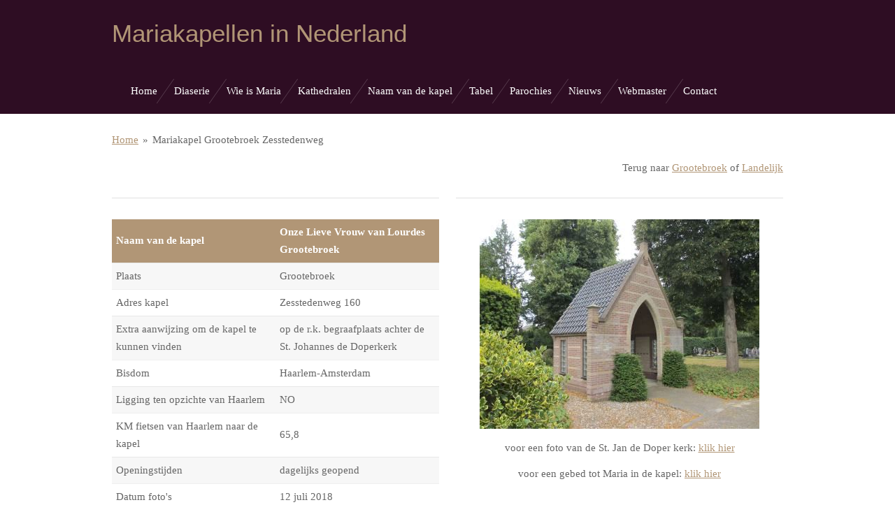

--- FILE ---
content_type: text/html; charset=UTF-8
request_url: https://www.mariakapelvinden.nl/mariakapel-grootebroek-zesstedenweg
body_size: 9446
content:
<!DOCTYPE html>
<html lang="nl">
    <head>
        <meta http-equiv="Content-Type" content="text/html; charset=utf-8">
        <meta name="viewport" content="width=device-width, initial-scale=1.0, maximum-scale=5.0">
        <meta http-equiv="X-UA-Compatible" content="IE=edge">
        <link rel="canonical" href="https://www.mariakapelvinden.nl/mariakapel-grootebroek-zesstedenweg">
        <link rel="sitemap" type="application/xml" href="https://www.mariakapelvinden.nl/sitemap.xml">
        <meta property="og:title" content="Mariakapel Grootebroek Zesstedenweg | Mariakapelvinden.nl">
        <meta property="og:url" content="https://www.mariakapelvinden.nl/mariakapel-grootebroek-zesstedenweg">
        <base href="https://www.mariakapelvinden.nl/">
        <meta name="description" property="og:description" content="Mariakapel in Grootebroek Zesstedenweg">
                <script nonce="95629342e68b242fa940dcdfb6cf3b8e">
            
            window.JOUWWEB = window.JOUWWEB || {};
            window.JOUWWEB.application = window.JOUWWEB.application || {};
            window.JOUWWEB.application = {"backends":[{"domain":"jouwweb.nl","freeDomain":"jouwweb.site"},{"domain":"webador.com","freeDomain":"webadorsite.com"},{"domain":"webador.de","freeDomain":"webadorsite.com"},{"domain":"webador.fr","freeDomain":"webadorsite.com"},{"domain":"webador.es","freeDomain":"webadorsite.com"},{"domain":"webador.it","freeDomain":"webadorsite.com"},{"domain":"jouwweb.be","freeDomain":"jouwweb.site"},{"domain":"webador.ie","freeDomain":"webadorsite.com"},{"domain":"webador.co.uk","freeDomain":"webadorsite.com"},{"domain":"webador.at","freeDomain":"webadorsite.com"},{"domain":"webador.be","freeDomain":"webadorsite.com"},{"domain":"webador.ch","freeDomain":"webadorsite.com"},{"domain":"webador.ch","freeDomain":"webadorsite.com"},{"domain":"webador.mx","freeDomain":"webadorsite.com"},{"domain":"webador.com","freeDomain":"webadorsite.com"},{"domain":"webador.dk","freeDomain":"webadorsite.com"},{"domain":"webador.se","freeDomain":"webadorsite.com"},{"domain":"webador.no","freeDomain":"webadorsite.com"},{"domain":"webador.fi","freeDomain":"webadorsite.com"},{"domain":"webador.ca","freeDomain":"webadorsite.com"},{"domain":"webador.ca","freeDomain":"webadorsite.com"},{"domain":"webador.pl","freeDomain":"webadorsite.com"},{"domain":"webador.com.au","freeDomain":"webadorsite.com"},{"domain":"webador.nz","freeDomain":"webadorsite.com"}],"editorLocale":"nl-NL","editorTimezone":"Europe\/Amsterdam","editorLanguage":"nl","analytics4TrackingId":"G-E6PZPGE4QM","analyticsDimensions":[],"backendDomain":"www.jouwweb.nl","backendShortDomain":"jouwweb.nl","backendKey":"jouwweb-nl","freeWebsiteDomain":"jouwweb.site","noSsl":false,"build":{"reference":"a70999d"},"linkHostnames":["www.jouwweb.nl","www.webador.com","www.webador.de","www.webador.fr","www.webador.es","www.webador.it","www.jouwweb.be","www.webador.ie","www.webador.co.uk","www.webador.at","www.webador.be","www.webador.ch","fr.webador.ch","www.webador.mx","es.webador.com","www.webador.dk","www.webador.se","www.webador.no","www.webador.fi","www.webador.ca","fr.webador.ca","www.webador.pl","www.webador.com.au","www.webador.nz"],"assetsUrl":"https:\/\/assets.jwwb.nl","loginUrl":"https:\/\/www.jouwweb.nl\/inloggen","publishUrl":"https:\/\/www.jouwweb.nl\/v2\/website\/640270\/publish-proxy","adminUserOrIp":false,"pricing":{"plans":{"lite":{"amount":"700","currency":"EUR"},"pro":{"amount":"1200","currency":"EUR"},"business":{"amount":"2400","currency":"EUR"}},"yearlyDiscount":{"price":{"amount":"0","currency":"EUR"},"ratio":0,"percent":"0%","discountPrice":{"amount":"0","currency":"EUR"},"termPricePerMonth":{"amount":"0","currency":"EUR"},"termPricePerYear":{"amount":"0","currency":"EUR"}}},"hcUrl":{"add-product-variants":"https:\/\/help.jouwweb.nl\/hc\/nl\/articles\/28594307773201","basic-vs-advanced-shipping":"https:\/\/help.jouwweb.nl\/hc\/nl\/articles\/28594268794257","html-in-head":"https:\/\/help.jouwweb.nl\/hc\/nl\/articles\/28594336422545","link-domain-name":"https:\/\/help.jouwweb.nl\/hc\/nl\/articles\/28594325307409","optimize-for-mobile":"https:\/\/help.jouwweb.nl\/hc\/nl\/articles\/28594312927121","seo":"https:\/\/help.jouwweb.nl\/hc\/nl\/sections\/28507243966737","transfer-domain-name":"https:\/\/help.jouwweb.nl\/hc\/nl\/articles\/28594325232657","website-not-secure":"https:\/\/help.jouwweb.nl\/hc\/nl\/articles\/28594252935825"}};
            window.JOUWWEB.brand = {"type":"jouwweb","name":"JouwWeb","domain":"JouwWeb.nl","supportEmail":"support@jouwweb.nl"};
                    
                window.JOUWWEB = window.JOUWWEB || {};
                window.JOUWWEB.websiteRendering = {"locale":"nl-NL","timezone":"Europe\/Amsterdam","routes":{"api\/upload\/product-field":"\/_api\/upload\/product-field","checkout\/cart":"\/winkelwagen","payment":"\/bestelling-afronden\/:publicOrderId","payment\/forward":"\/bestelling-afronden\/:publicOrderId\/forward","public-order":"\/bestelling\/:publicOrderId","checkout\/authorize":"\/winkelwagen\/authorize\/:gateway","wishlist":"\/verlanglijst"}};
                                                    window.JOUWWEB.website = {"id":640270,"locale":"nl-NL","enabled":true,"title":"Mariakapelvinden.nl","hasTitle":false,"roleOfLoggedInUser":null,"ownerLocale":"nl-NL","plan":"pro","freeWebsiteDomain":"jouwweb.site","backendKey":"jouwweb-nl","currency":"EUR","defaultLocale":"nl-NL","url":"https:\/\/www.mariakapelvinden.nl\/","homepageSegmentId":2350062,"category":"website","isOffline":false,"isPublished":true,"locales":["nl-NL"],"allowed":{"ads":false,"credits":true,"externalLinks":true,"slideshow":true,"customDefaultSlideshow":true,"hostedAlbums":true,"moderators":true,"mailboxQuota":2,"statisticsVisitors":true,"statisticsDetailed":true,"statisticsMonths":3,"favicon":true,"password":true,"freeDomains":0,"freeMailAccounts":2,"canUseLanguages":false,"fileUpload":true,"legacyFontSize":false,"webshop":true,"products":-1,"imageText":false,"search":true,"audioUpload":true,"videoUpload":100,"allowDangerousForms":false,"allowHtmlCode":true,"mobileBar":true,"sidebar":false,"poll":false,"allowCustomForms":true,"allowBusinessListing":true,"allowCustomAnalytics":true,"allowAccountingLink":true,"digitalProducts":true,"sitemapElement":false},"mobileBar":{"enabled":false,"theme":"accent","email":{"active":true},"location":{"active":false},"phone":{"active":false},"whatsapp":{"active":false},"social":{"active":false,"network":"facebook"}},"webshop":{"enabled":false,"currency":"EUR","taxEnabled":false,"taxInclusive":false,"vatDisclaimerVisible":false,"orderNotice":"<p>Indien u speciale wensen heeft kunt u deze doorgeven via het Opmerkingen-veld in de laatste stap.<\/p>","orderConfirmation":"<p>Hartelijk bedankt voor uw bestelling! U ontvangt zo spoedig mogelijk bericht van ons over de afhandeling van uw bestelling.<\/p>","freeShipping":false,"freeShippingAmount":"0.00","shippingDisclaimerVisible":false,"pickupAllowed":false,"couponAllowed":false,"detailsPageAvailable":true,"socialMediaVisible":true,"termsPage":null,"termsPageUrl":null,"extraTerms":null,"pricingVisible":true,"orderButtonVisible":true,"shippingAdvanced":false,"shippingAdvancedBackEnd":false,"soldOutVisible":false,"backInStockNotificationEnabled":false,"canAddProducts":true,"nextOrderNumber":1,"allowedServicePoints":[],"sendcloudConfigured":false,"sendcloudFallbackPublicKey":"a3d50033a59b4a598f1d7ce7e72aafdf","taxExemptionAllowed":true,"invoiceComment":null,"emptyCartVisible":false,"minimumOrderPrice":null,"productNumbersEnabled":false,"wishlistEnabled":false,"hideTaxOnCart":false},"isTreatedAsWebshop":false};                            window.JOUWWEB.cart = {"products":[],"coupon":null,"shippingCountryCode":null,"shippingChoice":null,"breakdown":[]};                            window.JOUWWEB.scripts = [];                        window.parent.JOUWWEB.colorPalette = window.JOUWWEB.colorPalette;
        </script>
                <title>Mariakapel Grootebroek Zesstedenweg | Mariakapelvinden.nl</title>
                                            <link href="https://primary.jwwb.nl/public/j/g/a/temp-fivprztqxcxgaazeomga/touch-icon-iphone.png?bust=1690358276" rel="apple-touch-icon" sizes="60x60">                                                <link href="https://primary.jwwb.nl/public/j/g/a/temp-fivprztqxcxgaazeomga/touch-icon-ipad.png?bust=1690358276" rel="apple-touch-icon" sizes="76x76">                                                <link href="https://primary.jwwb.nl/public/j/g/a/temp-fivprztqxcxgaazeomga/touch-icon-iphone-retina.png?bust=1690358276" rel="apple-touch-icon" sizes="120x120">                                                <link href="https://primary.jwwb.nl/public/j/g/a/temp-fivprztqxcxgaazeomga/touch-icon-ipad-retina.png?bust=1690358276" rel="apple-touch-icon" sizes="152x152">                                                <link href="https://primary.jwwb.nl/public/j/g/a/temp-fivprztqxcxgaazeomga/favicon.png?bust=1690358276" rel="shortcut icon">                                                <link href="https://primary.jwwb.nl/public/j/g/a/temp-fivprztqxcxgaazeomga/favicon.png?bust=1690358276" rel="icon">                                        <meta property="og:image" content="https&#x3A;&#x2F;&#x2F;primary.jwwb.nl&#x2F;public&#x2F;j&#x2F;g&#x2F;a&#x2F;temp-fivprztqxcxgaazeomga&#x2F;nkmfx6&#x2F;1781MariakapelGrootebroekZesstedenweg-v.jpg">
                    <meta property="og:image" content="https&#x3A;&#x2F;&#x2F;primary.jwwb.nl&#x2F;public&#x2F;j&#x2F;g&#x2F;a&#x2F;temp-fivprztqxcxgaazeomga&#x2F;uxmgfx&#x2F;1782MariakapelGrootebroekZesstedenweg-v.jpg">
                    <meta property="og:image" content="https&#x3A;&#x2F;&#x2F;primary.jwwb.nl&#x2F;public&#x2F;j&#x2F;g&#x2F;a&#x2F;temp-fivprztqxcxgaazeomga&#x2F;q6z3pb&#x2F;1783MariakapelGrootebroekZesstedenweg-v.jpg">
                    <meta property="og:image" content="https&#x3A;&#x2F;&#x2F;primary.jwwb.nl&#x2F;public&#x2F;j&#x2F;g&#x2F;a&#x2F;temp-fivprztqxcxgaazeomga&#x2F;82aijq&#x2F;1784MariakapelGrootebroekZesstedenweg-v.jpg">
                                    <meta name="twitter:card" content="summary_large_image">
                        <meta property="twitter:image" content="https&#x3A;&#x2F;&#x2F;primary.jwwb.nl&#x2F;public&#x2F;j&#x2F;g&#x2F;a&#x2F;temp-fivprztqxcxgaazeomga&#x2F;nkmfx6&#x2F;1781MariakapelGrootebroekZesstedenweg-v.jpg">
                                                    <style>html {
    overflow-y: scroll;
}</style>                            <script src="https://plausible.io/js/script.manual.js" nonce="95629342e68b242fa940dcdfb6cf3b8e" data-turbo-track="reload" defer data-domain="shard20.jouwweb.nl"></script>
<script src="https://assets.jwwb.nl/assets/build/website-rendering/nl-NL.js?bust=af8dcdef13a1895089e9" nonce="95629342e68b242fa940dcdfb6cf3b8e" data-turbo-track="reload" defer></script>
<script src="https://assets.jwwb.nl/assets/website-rendering/runtime.d9e65c74d3b5e295ad0f.js?bust=5de238b33c4b1a20f3c0" nonce="95629342e68b242fa940dcdfb6cf3b8e" data-turbo-track="reload" defer></script>
<script src="https://assets.jwwb.nl/assets/website-rendering/103.3d75ec3708e54af67f50.js?bust=cb0aa3c978e146edbd0d" nonce="95629342e68b242fa940dcdfb6cf3b8e" data-turbo-track="reload" defer></script>
<script src="https://assets.jwwb.nl/assets/website-rendering/main.6c004a767490927f72a8.js?bust=0aecfeb21e6e5b700b49" nonce="95629342e68b242fa940dcdfb6cf3b8e" data-turbo-track="reload" defer></script>
<link rel="preload" href="https://assets.jwwb.nl/assets/website-rendering/styles.f78188d346eb1faf64a5.css?bust=7a6e6f2cb6becdc09bb5" as="style">
<link rel="preload" href="https://assets.jwwb.nl/assets/website-rendering/fonts/icons-website-rendering/font/website-rendering.woff2?bust=bd2797014f9452dadc8e" as="font" crossorigin>
<link rel="stylesheet" type="text/css" href="https://assets.jwwb.nl/assets/website-rendering/styles.f78188d346eb1faf64a5.css?bust=7a6e6f2cb6becdc09bb5" nonce="95629342e68b242fa940dcdfb6cf3b8e" data-turbo-track="dynamic">
<link rel="preconnect" href="https://assets.jwwb.nl">
<link rel="stylesheet" type="text/css" href="https://primary.jwwb.nl/public/j/g/a/temp-fivprztqxcxgaazeomga/style.css?bust=1768313411" nonce="95629342e68b242fa940dcdfb6cf3b8e" data-turbo-track="dynamic">    </head>
    <body
        id="top"
        class="jw-is-no-slideshow jw-header-is-text jw-is-segment-page jw-is-frontend jw-is-no-sidebar jw-is-no-messagebar jw-is-no-touch-device jw-is-no-mobile"
                                    data-jouwweb-page="2376612"
                                                data-jouwweb-segment-id="2376612"
                                                data-jouwweb-segment-type="page"
                                                data-template-threshold="960"
                                                data-template-name="beautysalon&#x7C;fotografie"
                            itemscope
        itemtype="https://schema.org/WebPage"
    >
                                    <meta itemprop="url" content="https://www.mariakapelvinden.nl/mariakapel-grootebroek-zesstedenweg">
        <div class="jw-background"></div>
        <div class="jw-body">
            <div class="jw-mobile-menu jw-mobile-is-text js-mobile-menu">
            <span class="jw-mobile-menu__button jw-mobile-menu__button--dummy"></span>        <div class="jw-mobile-header jw-mobile-header--text">
        <a            class="jw-mobile-header-content"
                            href="/"
                        >
                                        <div class="jw-mobile-text">
                    Mariakapellen in Nederland                </div>
                    </a>
    </div>

    
            <button
            type="button"
            class="jw-mobile-menu__button jw-mobile-toggle"
            aria-label="Open / sluit menu"
        >
            <span class="jw-icon-burger"></span>
        </button>
    </div>
            <header class="header clear js-fixed-header-container">
    <div class="inner header-inner js-topbar-content-container">
        <div class="jw-header-logo">
        <div
    class="jw-header jw-header-title-container jw-header-text jw-header-text-toggle"
    data-stylable="true"
>
    <a        id="jw-header-title"
        class="jw-header-title"
                    href="/"
            >
        Mariakapellen in Nederland    </a>
</div>
</div>
        <nav class="menu jw-menu-copy clear">
            <ul
    id="jw-menu"
    class="jw-menu jw-menu-horizontal"
            >
            <li
    class="jw-menu-item"
>
        <a        class="jw-menu-link"
        href="/"                                            data-page-link-id="2350062"
                            >
                <span class="">
            Home        </span>
            </a>
                </li>
            <li
    class="jw-menu-item"
>
        <a        class="jw-menu-link"
        href="/diaserie"                                            data-page-link-id="3187752"
                            >
                <span class="">
            Diaserie        </span>
            </a>
                </li>
            <li
    class="jw-menu-item"
>
        <a        class="jw-menu-link"
        href="/wie-is-maria"                                            data-page-link-id="3495959"
                            >
                <span class="">
            Wie is Maria        </span>
            </a>
                </li>
            <li
    class="jw-menu-item"
>
        <a        class="jw-menu-link"
        href="/kathedralen"                                            data-page-link-id="5059031"
                            >
                <span class="">
            Kathedralen        </span>
            </a>
                </li>
            <li
    class="jw-menu-item"
>
        <a        class="jw-menu-link"
        href="/naam-van-de-kapel"                                            data-page-link-id="3197781"
                            >
                <span class="">
            Naam van de kapel        </span>
            </a>
                </li>
            <li
    class="jw-menu-item"
>
        <a        class="jw-menu-link"
        href="/tabel"                                            data-page-link-id="9803530"
                            >
                <span class="">
            Tabel        </span>
            </a>
                </li>
            <li
    class="jw-menu-item"
>
        <a        class="jw-menu-link"
        href="/parochies"                                            data-page-link-id="15013104"
                            >
                <span class="">
            Parochies        </span>
            </a>
                </li>
            <li
    class="jw-menu-item"
>
        <a        class="jw-menu-link"
        href="/nieuws"                                            data-page-link-id="2558873"
                            >
                <span class="">
            Nieuws        </span>
            </a>
                </li>
            <li
    class="jw-menu-item"
>
        <a        class="jw-menu-link"
        href="/webmaster"                                            data-page-link-id="2350311"
                            >
                <span class="">
            Webmaster        </span>
            </a>
                </li>
            <li
    class="jw-menu-item"
>
        <a        class="jw-menu-link"
        href="/contact"                                            data-page-link-id="2355650"
                            >
                <span class="">
            Contact        </span>
            </a>
                </li>
    
    </ul>

    <script nonce="95629342e68b242fa940dcdfb6cf3b8e" id="jw-mobile-menu-template" type="text/template">
        <ul id="jw-menu" class="jw-menu jw-menu-horizontal">
                            <li
    class="jw-menu-item"
>
        <a        class="jw-menu-link"
        href="/"                                            data-page-link-id="2350062"
                            >
                <span class="">
            Home        </span>
            </a>
                </li>
                            <li
    class="jw-menu-item"
>
        <a        class="jw-menu-link"
        href="/diaserie"                                            data-page-link-id="3187752"
                            >
                <span class="">
            Diaserie        </span>
            </a>
                </li>
                            <li
    class="jw-menu-item"
>
        <a        class="jw-menu-link"
        href="/wie-is-maria"                                            data-page-link-id="3495959"
                            >
                <span class="">
            Wie is Maria        </span>
            </a>
                </li>
                            <li
    class="jw-menu-item"
>
        <a        class="jw-menu-link"
        href="/kathedralen"                                            data-page-link-id="5059031"
                            >
                <span class="">
            Kathedralen        </span>
            </a>
                </li>
                            <li
    class="jw-menu-item"
>
        <a        class="jw-menu-link"
        href="/naam-van-de-kapel"                                            data-page-link-id="3197781"
                            >
                <span class="">
            Naam van de kapel        </span>
            </a>
                </li>
                            <li
    class="jw-menu-item"
>
        <a        class="jw-menu-link"
        href="/tabel"                                            data-page-link-id="9803530"
                            >
                <span class="">
            Tabel        </span>
            </a>
                </li>
                            <li
    class="jw-menu-item"
>
        <a        class="jw-menu-link"
        href="/parochies"                                            data-page-link-id="15013104"
                            >
                <span class="">
            Parochies        </span>
            </a>
                </li>
                            <li
    class="jw-menu-item"
>
        <a        class="jw-menu-link"
        href="/nieuws"                                            data-page-link-id="2558873"
                            >
                <span class="">
            Nieuws        </span>
            </a>
                </li>
                            <li
    class="jw-menu-item"
>
        <a        class="jw-menu-link"
        href="/webmaster"                                            data-page-link-id="2350311"
                            >
                <span class="">
            Webmaster        </span>
            </a>
                </li>
                            <li
    class="jw-menu-item"
>
        <a        class="jw-menu-link"
        href="/contact"                                            data-page-link-id="2355650"
                            >
                <span class="">
            Contact        </span>
            </a>
                </li>
            
                    </ul>
    </script>
        </nav>
    </div>
</header>
<div class="wrapper">
    <script nonce="95629342e68b242fa940dcdfb6cf3b8e">
        window.JOUWWEB.templateConfig = {
            header: {
                selector: 'header',
                mobileSelector: '.jw-mobile-header',
                updatePusher: function (headerHeight, state) {
                    $('.jw-menu-clone').css('top', headerHeight);

                    // Logo height change implies header height change, so we update
                    // the styles dependent on logo height in the same callback as the header height.
                    var headerLogoHeight = document.querySelector('.jw-header-logo').offsetHeight;
                    document.documentElement.style.setProperty('--header-logo-height', headerLogoHeight + 'px');
                },
            },
        };
    </script>
    <div class="slideshow-wrap">
                <div class="slideshow-decoration">
            <div class="slideshow-decoration__bar">
                <div class="slideshow-decoration__inner-bar"></div>
            </div>
        </div>
    </div>
    <script nonce="95629342e68b242fa940dcdfb6cf3b8e">
        window.addEventListener('load', function () {
            const scrollTop = document.querySelector('.jw-scroll-top');
            if(scrollTop) {
                scrollTop.addEventListener('click', function (e) {
                    e.preventDefault();
                    window.scrollTo({
                        top: 0,
                        behavior: 'smooth'
                    });
                });
            }
        });
    </script>
</div>
<div class="main-content">
    
<main class="block-content">
    <div data-section-name="content" class="jw-section jw-section-content jw-responsive">
        <div
    id="jw-element-24309364"
    data-jw-element-id="24309364"
        class="jw-tree-node jw-element jw-strip-root jw-tree-container jw-node-is-first-child jw-node-is-last-child"
>
    <div
    id="jw-element-341375063"
    data-jw-element-id="341375063"
        class="jw-tree-node jw-element jw-strip jw-tree-container jw-strip--default jw-strip--style-color jw-strip--color-default jw-strip--padding-both jw-node-is-first-child jw-strip--primary jw-node-is-last-child"
>
    <div class="jw-strip__content-container"><div class="jw-strip__content jw-responsive">
                        <nav class="jw-breadcrumbs" aria-label="Kruimelpad"><ol><li><a href="/" class="jw-breadcrumbs__link">Home</a></li><li><span class="jw-breadcrumbs__separator" aria-hidden="true">&raquo;</span><a href="/mariakapel-grootebroek-zesstedenweg" class="jw-breadcrumbs__link jw-breadcrumbs__link--current" aria-current="page">Mariakapel Grootebroek Zesstedenweg</a></li></ol></nav><div
    id="jw-element-89431378"
    data-jw-element-id="89431378"
        class="jw-tree-node jw-element jw-image-text jw-node-is-first-child"
>
    <div class="jw-element-imagetext-text">
            <p style="text-align: right;">Terug naar <a data-jwlink-type="page" data-jwlink-identifier="2378472" data-jwlink-title="Overzicht Grootebroek" href="/overzicht-grootebroek">Grootebroek</a> of <a data-jwlink-type="page" data-jwlink-identifier="5903641" data-jwlink-title="Landelijk naar Mariakapellen zoeken met de plaatsnamen" href="/landelijk-naar-mariakapellen-zoeken-met-de-plaatsnamen">Landelijk</a></p>    </div>
</div><div
    id="jw-element-24309366"
    data-jw-element-id="24309366"
        class="jw-tree-node jw-element jw-columns jw-tree-container jw-tree-horizontal jw-columns--mode-flex"
>
    <div
    id="jw-element-24309367"
    data-jw-element-id="24309367"
            style="width: 50%"
        class="jw-tree-node jw-element jw-column jw-tree-container jw-node-is-first-child jw-responsive lt480 lt540 lt600 lt640 lt800"
>
    <div
    id="jw-element-24309368"
    data-jw-element-id="24309368"
        class="jw-tree-node jw-element jw-separator jw-node-is-first-child"
>
    <div class="jw-element-separator-padding">
    <hr
        class="jw-element-separator jw-element-separator--thin jw-element-separator--solid"
        style="--jw-element-separator__margin&#x3A;&#x20;1.0000em"
    />
</div>
</div><div
    id="jw-element-24309369"
    data-jw-element-id="24309369"
        class="jw-tree-node jw-element jw-table jw-node-is-last-child"
>
    <div class="js-table-view responsive-table-container"><table
    width="100%"
    class="jw-table jw-table--header jw-table--striped"
>
            <thead>
            <tr>
                                    <th width="50%">Naam van de kapel</th>
                                    <th width="50%">Onze Lieve Vrouw van Lourdes Grootebroek</th>
                            </tr>
        </thead>
        <tbody>
                    <tr>
                                    <td
                                                    width="50%"
                                            >
                        Plaats                    </td>
                                    <td
                                                    width="50%"
                                            >
                        Grootebroek                    </td>
                            </tr>
                    <tr>
                                    <td
                                            >
                        Adres kapel                    </td>
                                    <td
                                            >
                        Zesstedenweg 160                    </td>
                            </tr>
                    <tr>
                                    <td
                                            >
                        Extra aanwijzing om de kapel te kunnen vinden                    </td>
                                    <td
                                            >
                        op de r.k. begraafplaats achter de St. Johannes de Doperkerk                    </td>
                            </tr>
                    <tr>
                                    <td
                                            >
                        Bisdom                    </td>
                                    <td
                                            >
                        Haarlem-Amsterdam                    </td>
                            </tr>
                    <tr>
                                    <td
                                            >
                        Ligging ten opzichte van Haarlem                    </td>
                                    <td
                                            >
                        NO                    </td>
                            </tr>
                    <tr>
                                    <td
                                            >
                        KM fietsen van Haarlem naar de kapel                    </td>
                                    <td
                                            >
                        65,8                    </td>
                            </tr>
                    <tr>
                                    <td
                                            >
                        Openingstijden                    </td>
                                    <td
                                            >
                        dagelijks geopend                    </td>
                            </tr>
                    <tr>
                                    <td
                                            >
                        Datum foto's                    </td>
                                    <td
                                            >
                        12 juli 2018                    </td>
                            </tr>
            </tbody>
</table>
</div></div></div><div
    id="jw-element-24309370"
    data-jw-element-id="24309370"
            style="width: 50%"
        class="jw-tree-node jw-element jw-column jw-tree-container jw-node-is-last-child jw-responsive lt480 lt540 lt600 lt640 lt800"
>
    <div
    id="jw-element-24309371"
    data-jw-element-id="24309371"
        class="jw-tree-node jw-element jw-separator jw-node-is-first-child"
>
    <div class="jw-element-separator-padding">
    <hr
        class="jw-element-separator jw-element-separator--thin jw-element-separator--solid"
        style="--jw-element-separator__margin&#x3A;&#x20;1.0000em"
    />
</div>
</div><div
    id="jw-element-24309372"
    data-jw-element-id="24309372"
        class="jw-tree-node jw-element jw-image"
>
    <div
    class="jw-intent jw-element-image jw-element-content jw-element-image-is-center"
            style="width: 400px;"
    >
            
                    <a
                class="jw-enlarge-image"
                href="https://primary.jwwb.nl/public/j/g/a/temp-fivprztqxcxgaazeomga/nkmfx6/1781MariakapelGrootebroekZesstedenweg-v.jpg"
                title="Toon grotere versie"
                data-width="400"
                data-height="300"
                data-aspect="0.75"
                data-thumb-aspect="0.75"
            >
        
                <picture
            class="jw-element-image__image-wrapper jw-image-is-square jw-intrinsic"
            style="padding-top: 75%;"
        >
                                            <img class="jw-element-image__image jw-intrinsic__item" style="--jw-element-image--pan-x: 0.5; --jw-element-image--pan-y: 0.5;" alt="" src="https://primary.jwwb.nl/public/j/g/a/temp-fivprztqxcxgaazeomga/nkmfx6/1781MariakapelGrootebroekZesstedenweg-v.jpg?enable-io=true&amp;enable=upscale&amp;crop=1.3333%3A1&amp;width=800" srcset="https://primary.jwwb.nl/public/j/g/a/temp-fivprztqxcxgaazeomga/nkmfx6/1781MariakapelGrootebroekZesstedenweg-v.jpg?enable-io=true&amp;crop=1.3333%3A1&amp;width=96 96w, https://primary.jwwb.nl/public/j/g/a/temp-fivprztqxcxgaazeomga/nkmfx6/1781MariakapelGrootebroekZesstedenweg-v.jpg?enable-io=true&amp;crop=1.3333%3A1&amp;width=147 147w, https://primary.jwwb.nl/public/j/g/a/temp-fivprztqxcxgaazeomga/nkmfx6/1781MariakapelGrootebroekZesstedenweg-v.jpg?enable-io=true&amp;crop=1.3333%3A1&amp;width=226 226w, https://primary.jwwb.nl/public/j/g/a/temp-fivprztqxcxgaazeomga/nkmfx6/1781MariakapelGrootebroekZesstedenweg-v.jpg?enable-io=true&amp;crop=1.3333%3A1&amp;width=347 347w, https://primary.jwwb.nl/public/j/g/a/temp-fivprztqxcxgaazeomga/nkmfx6/1781MariakapelGrootebroekZesstedenweg-v.jpg?enable-io=true&amp;crop=1.3333%3A1&amp;width=532 532w, https://primary.jwwb.nl/public/j/g/a/temp-fivprztqxcxgaazeomga/nkmfx6/1781MariakapelGrootebroekZesstedenweg-v.jpg?enable-io=true&amp;crop=1.3333%3A1&amp;width=816 816w, https://primary.jwwb.nl/public/j/g/a/temp-fivprztqxcxgaazeomga/nkmfx6/1781MariakapelGrootebroekZesstedenweg-v.jpg?enable-io=true&amp;crop=1.3333%3A1&amp;width=1252 1252w, https://primary.jwwb.nl/public/j/g/a/temp-fivprztqxcxgaazeomga/nkmfx6/1781MariakapelGrootebroekZesstedenweg-v.jpg?enable-io=true&amp;crop=1.3333%3A1&amp;width=1920 1920w" sizes="auto, min(100vw, 400px), 100vw" loading="lazy" width="800" height="600">                    </picture>

                    </a>
            </div>
</div><div
    id="jw-element-46229860"
    data-jw-element-id="46229860"
        class="jw-tree-node jw-element jw-image-text jw-node-is-last-child"
>
    <div class="jw-element-imagetext-text">
            <p style="text-align: center;">voor een foto van de St. Jan de Doper kerk: <a data-jwlink-type="page" data-jwlink-identifier="3645840" data-jwlink-title="St. Johannes de Doper kerk in Grootebroek" href="/st-johannes-de-doper-kerk-in-grootebroek">klik hier</a></p>
<p style="text-align: center;">voor een gebed tot Maria in de kapel: <a data-jwlink-type="page" data-jwlink-identifier="3645842" data-jwlink-title="Gebed tot Maria in de kapel Onze Lieve Vrouw van Lourdes Grootebroek" href="/gebed-tot-maria-in-de-kapel-onze-lieve-vrouw-van-lourdes-grootebroek">klik hier</a></p>    </div>
</div></div></div><div
    id="jw-element-24309373"
    data-jw-element-id="24309373"
        class="jw-tree-node jw-element jw-separator"
>
    <div class="jw-element-separator-padding">
    <hr
        class="jw-element-separator jw-element-separator--thin jw-element-separator--solid"
        style="--jw-element-separator__margin&#x3A;&#x20;1.0000em"
    />
</div>
</div><div
    id="jw-element-24309374"
    data-jw-element-id="24309374"
        class="jw-tree-node jw-element jw-columns jw-tree-container jw-tree-horizontal jw-columns--mode-flex"
>
    <div
    id="jw-element-24309375"
    data-jw-element-id="24309375"
            style="width: 50%"
        class="jw-tree-node jw-element jw-column jw-tree-container jw-node-is-first-child jw-responsive lt480 lt540 lt600 lt640 lt800"
>
    <div
    id="jw-element-24309376"
    data-jw-element-id="24309376"
        class="jw-tree-node jw-element jw-image jw-node-is-first-child"
>
    <div
    class="jw-intent jw-element-image jw-element-content jw-element-image-is-center"
            style="width: 300px;"
    >
            
                    <a
                class="jw-enlarge-image"
                href="https://primary.jwwb.nl/public/j/g/a/temp-fivprztqxcxgaazeomga/uxmgfx/1782MariakapelGrootebroekZesstedenweg-v.jpg"
                title="Toon grotere versie"
                data-width="300"
                data-height="400"
                data-aspect="1.333"
                data-thumb-aspect="1.333"
            >
        
                <picture
            class="jw-element-image__image-wrapper jw-image-is-square jw-intrinsic"
            style="padding-top: 133.3333%;"
        >
                                            <img class="jw-element-image__image jw-intrinsic__item" style="--jw-element-image--pan-x: 0.5; --jw-element-image--pan-y: 0.5;" alt="" src="https://primary.jwwb.nl/public/j/g/a/temp-fivprztqxcxgaazeomga/uxmgfx/1782MariakapelGrootebroekZesstedenweg-v.jpg?enable-io=true&amp;enable=upscale&amp;crop=0.75%3A1&amp;width=800" srcset="https://primary.jwwb.nl/public/j/g/a/temp-fivprztqxcxgaazeomga/uxmgfx/1782MariakapelGrootebroekZesstedenweg-v.jpg?enable-io=true&amp;crop=0.75%3A1&amp;width=96 96w, https://primary.jwwb.nl/public/j/g/a/temp-fivprztqxcxgaazeomga/uxmgfx/1782MariakapelGrootebroekZesstedenweg-v.jpg?enable-io=true&amp;crop=0.75%3A1&amp;width=147 147w, https://primary.jwwb.nl/public/j/g/a/temp-fivprztqxcxgaazeomga/uxmgfx/1782MariakapelGrootebroekZesstedenweg-v.jpg?enable-io=true&amp;crop=0.75%3A1&amp;width=226 226w, https://primary.jwwb.nl/public/j/g/a/temp-fivprztqxcxgaazeomga/uxmgfx/1782MariakapelGrootebroekZesstedenweg-v.jpg?enable-io=true&amp;crop=0.75%3A1&amp;width=347 347w, https://primary.jwwb.nl/public/j/g/a/temp-fivprztqxcxgaazeomga/uxmgfx/1782MariakapelGrootebroekZesstedenweg-v.jpg?enable-io=true&amp;crop=0.75%3A1&amp;width=532 532w, https://primary.jwwb.nl/public/j/g/a/temp-fivprztqxcxgaazeomga/uxmgfx/1782MariakapelGrootebroekZesstedenweg-v.jpg?enable-io=true&amp;crop=0.75%3A1&amp;width=816 816w, https://primary.jwwb.nl/public/j/g/a/temp-fivprztqxcxgaazeomga/uxmgfx/1782MariakapelGrootebroekZesstedenweg-v.jpg?enable-io=true&amp;crop=0.75%3A1&amp;width=1252 1252w, https://primary.jwwb.nl/public/j/g/a/temp-fivprztqxcxgaazeomga/uxmgfx/1782MariakapelGrootebroekZesstedenweg-v.jpg?enable-io=true&amp;crop=0.75%3A1&amp;width=1920 1920w" sizes="auto, min(100vw, 300px), 100vw" loading="lazy" width="800" height="1066.6666666667">                    </picture>

                    </a>
            </div>
</div><div
    id="jw-element-46229911"
    data-jw-element-id="46229911"
        class="jw-tree-node jw-element jw-image-text jw-node-is-last-child"
>
    <div class="jw-element-imagetext-text">
            <p style="text-align: center;">voor foto van dichtbij van Maria: <a data-jwlink-type="page" data-jwlink-identifier="3645881" data-jwlink-title="Foto van dichtbij van Maria in de kapel Onze Lieve Vrouw van Lourdes Grootebroek" href="/foto-van-dichtbij-van-maria-in-de-kapel-onze-lieve-vrouw-van-lourdes-grootebroek">klik hier</a></p>    </div>
</div></div><div
    id="jw-element-24309377"
    data-jw-element-id="24309377"
            style="width: 50%"
        class="jw-tree-node jw-element jw-column jw-tree-container jw-node-is-last-child jw-responsive lt480 lt540 lt600 lt640 lt800"
>
    <div
    id="jw-element-24309378"
    data-jw-element-id="24309378"
        class="jw-tree-node jw-element jw-image jw-node-is-first-child"
>
    <div
    class="jw-intent jw-element-image jw-element-content jw-element-image-is-center"
            style="width: 300px;"
    >
            
                    <a
                class="jw-enlarge-image"
                href="https://primary.jwwb.nl/public/j/g/a/temp-fivprztqxcxgaazeomga/q6z3pb/1783MariakapelGrootebroekZesstedenweg-v.jpg"
                title="Toon grotere versie"
                data-width="300"
                data-height="400"
                data-aspect="1.333"
                data-thumb-aspect="1.333"
            >
        
                <picture
            class="jw-element-image__image-wrapper jw-image-is-square jw-intrinsic"
            style="padding-top: 133.3333%;"
        >
                                            <img class="jw-element-image__image jw-intrinsic__item" style="--jw-element-image--pan-x: 0.5; --jw-element-image--pan-y: 0.5;" alt="" src="https://primary.jwwb.nl/public/j/g/a/temp-fivprztqxcxgaazeomga/q6z3pb/1783MariakapelGrootebroekZesstedenweg-v.jpg?enable-io=true&amp;enable=upscale&amp;crop=0.75%3A1&amp;width=800" srcset="https://primary.jwwb.nl/public/j/g/a/temp-fivprztqxcxgaazeomga/q6z3pb/1783MariakapelGrootebroekZesstedenweg-v.jpg?enable-io=true&amp;crop=0.75%3A1&amp;width=96 96w, https://primary.jwwb.nl/public/j/g/a/temp-fivprztqxcxgaazeomga/q6z3pb/1783MariakapelGrootebroekZesstedenweg-v.jpg?enable-io=true&amp;crop=0.75%3A1&amp;width=147 147w, https://primary.jwwb.nl/public/j/g/a/temp-fivprztqxcxgaazeomga/q6z3pb/1783MariakapelGrootebroekZesstedenweg-v.jpg?enable-io=true&amp;crop=0.75%3A1&amp;width=226 226w, https://primary.jwwb.nl/public/j/g/a/temp-fivprztqxcxgaazeomga/q6z3pb/1783MariakapelGrootebroekZesstedenweg-v.jpg?enable-io=true&amp;crop=0.75%3A1&amp;width=347 347w, https://primary.jwwb.nl/public/j/g/a/temp-fivprztqxcxgaazeomga/q6z3pb/1783MariakapelGrootebroekZesstedenweg-v.jpg?enable-io=true&amp;crop=0.75%3A1&amp;width=532 532w, https://primary.jwwb.nl/public/j/g/a/temp-fivprztqxcxgaazeomga/q6z3pb/1783MariakapelGrootebroekZesstedenweg-v.jpg?enable-io=true&amp;crop=0.75%3A1&amp;width=816 816w, https://primary.jwwb.nl/public/j/g/a/temp-fivprztqxcxgaazeomga/q6z3pb/1783MariakapelGrootebroekZesstedenweg-v.jpg?enable-io=true&amp;crop=0.75%3A1&amp;width=1252 1252w, https://primary.jwwb.nl/public/j/g/a/temp-fivprztqxcxgaazeomga/q6z3pb/1783MariakapelGrootebroekZesstedenweg-v.jpg?enable-io=true&amp;crop=0.75%3A1&amp;width=1920 1920w" sizes="auto, min(100vw, 300px), 100vw" loading="lazy" width="800" height="1066.6666666667">                    </picture>

                    </a>
            </div>
</div><div
    id="jw-element-46229923"
    data-jw-element-id="46229923"
        class="jw-tree-node jw-element jw-image-text jw-node-is-last-child"
>
    <div class="jw-element-imagetext-text">
            <p style="text-align: center;">voor bankje binnen in de kapel: <a data-jwlink-type="page" data-jwlink-identifier="3645844" data-jwlink-title="Bankje binnen in de kapel Onze Lieve Vrouw van Lourdes Grootebroek" href="/bankje-binnen-in-de-kapel-onze-lieve-vrouw-van-lourdes-grootebroek">klik hier</a></p>    </div>
</div></div></div><div
    id="jw-element-24309379"
    data-jw-element-id="24309379"
        class="jw-tree-node jw-element jw-separator"
>
    <div class="jw-element-separator-padding">
    <hr
        class="jw-element-separator jw-element-separator--thin jw-element-separator--solid"
        style="--jw-element-separator__margin&#x3A;&#x20;1.0000em"
    />
</div>
</div><div
    id="jw-element-24309380"
    data-jw-element-id="24309380"
        class="jw-tree-node jw-element jw-columns jw-tree-container jw-tree-horizontal jw-columns--mode-flex"
>
    <div
    id="jw-element-24309381"
    data-jw-element-id="24309381"
            style="width: 50%"
        class="jw-tree-node jw-element jw-column jw-tree-container jw-node-is-first-child jw-responsive lt480 lt540 lt600 lt640 lt800"
>
    <div
    id="jw-element-24309382"
    data-jw-element-id="24309382"
        class="jw-tree-node jw-element jw-table jw-node-is-first-child jw-node-is-last-child"
>
    <div class="js-table-view responsive-table-container"><table
    width="100%"
    class="jw-table jw-table--header jw-table--striped"
>
            <thead>
            <tr>
                                    <th width="50%">Een R.K. Kerk dichtbij</th>
                                    <th width="50%">St. Johannes de Doper</th>
                            </tr>
        </thead>
        <tbody>
                    <tr>
                                    <td
                                                    width="50%"
                                            >
                        Plaats                    </td>
                                    <td
                                                    width="50%"
                                            >
                        Grootebroek                    </td>
                            </tr>
                    <tr>
                                    <td
                                            >
                        Adres kerk                    </td>
                                    <td
                                            >
                        Zesstedenweg 160                    </td>
                            </tr>
                    <tr>
                                    <td
                                            >
                        Postcode                    </td>
                                    <td
                                            >
                        1613 KD                    </td>
                            </tr>
                    <tr>
                                    <td
                                            >
                        Naam van de parochie                    </td>
                                    <td
                                            >
                        Westfriesland ZO!                    </td>
                            </tr>
                    <tr>
                                    <td
                                            >
                        Website van de parochie                    </td>
                                    <td
                                            >
                        www.parochieswestfrieslandzo.nl                    </td>
                            </tr>
            </tbody>
</table>
</div></div></div><div
    id="jw-element-24309383"
    data-jw-element-id="24309383"
            style="width: 50%"
        class="jw-tree-node jw-element jw-column jw-tree-container jw-node-is-last-child jw-responsive lt480 lt540 lt600 lt640 lt800"
>
    <div
    id="jw-element-24309384"
    data-jw-element-id="24309384"
        class="jw-tree-node jw-element jw-image jw-node-is-first-child jw-node-is-last-child"
>
    <div
    class="jw-intent jw-element-image jw-element-content jw-element-image-is-center"
            style="width: 300px;"
    >
            
                    <a
                class="jw-enlarge-image"
                href="https://primary.jwwb.nl/public/j/g/a/temp-fivprztqxcxgaazeomga/82aijq/1784MariakapelGrootebroekZesstedenweg-v.jpg"
                title="Toon grotere versie"
                data-width="300"
                data-height="400"
                data-aspect="1.333"
                data-thumb-aspect="1.333"
            >
        
                <picture
            class="jw-element-image__image-wrapper jw-image-is-square jw-intrinsic"
            style="padding-top: 133.3333%;"
        >
                                            <img class="jw-element-image__image jw-intrinsic__item" style="--jw-element-image--pan-x: 0.5; --jw-element-image--pan-y: 0.5;" alt="" src="https://primary.jwwb.nl/public/j/g/a/temp-fivprztqxcxgaazeomga/82aijq/1784MariakapelGrootebroekZesstedenweg-v.jpg?enable-io=true&amp;enable=upscale&amp;crop=0.75%3A1&amp;width=800" srcset="https://primary.jwwb.nl/public/j/g/a/temp-fivprztqxcxgaazeomga/82aijq/1784MariakapelGrootebroekZesstedenweg-v.jpg?enable-io=true&amp;crop=0.75%3A1&amp;width=96 96w, https://primary.jwwb.nl/public/j/g/a/temp-fivprztqxcxgaazeomga/82aijq/1784MariakapelGrootebroekZesstedenweg-v.jpg?enable-io=true&amp;crop=0.75%3A1&amp;width=147 147w, https://primary.jwwb.nl/public/j/g/a/temp-fivprztqxcxgaazeomga/82aijq/1784MariakapelGrootebroekZesstedenweg-v.jpg?enable-io=true&amp;crop=0.75%3A1&amp;width=226 226w, https://primary.jwwb.nl/public/j/g/a/temp-fivprztqxcxgaazeomga/82aijq/1784MariakapelGrootebroekZesstedenweg-v.jpg?enable-io=true&amp;crop=0.75%3A1&amp;width=347 347w, https://primary.jwwb.nl/public/j/g/a/temp-fivprztqxcxgaazeomga/82aijq/1784MariakapelGrootebroekZesstedenweg-v.jpg?enable-io=true&amp;crop=0.75%3A1&amp;width=532 532w, https://primary.jwwb.nl/public/j/g/a/temp-fivprztqxcxgaazeomga/82aijq/1784MariakapelGrootebroekZesstedenweg-v.jpg?enable-io=true&amp;crop=0.75%3A1&amp;width=816 816w, https://primary.jwwb.nl/public/j/g/a/temp-fivprztqxcxgaazeomga/82aijq/1784MariakapelGrootebroekZesstedenweg-v.jpg?enable-io=true&amp;crop=0.75%3A1&amp;width=1252 1252w, https://primary.jwwb.nl/public/j/g/a/temp-fivprztqxcxgaazeomga/82aijq/1784MariakapelGrootebroekZesstedenweg-v.jpg?enable-io=true&amp;crop=0.75%3A1&amp;width=1920 1920w" sizes="auto, min(100vw, 300px), 100vw" loading="lazy" width="800" height="1066.6666666666">                    </picture>

                    </a>
            </div>
</div></div></div><div
    id="jw-element-24309385"
    data-jw-element-id="24309385"
        class="jw-tree-node jw-element jw-separator jw-node-is-last-child"
>
    <div class="jw-element-separator-padding">
    <hr
        class="jw-element-separator jw-element-separator--thin jw-element-separator--solid"
        style="--jw-element-separator__margin&#x3A;&#x20;1.0000em"
    />
</div>
</div></div></div></div></div>            </div>
</main>
    </div>
<div class="scroll-top diamond diamond--hover">
    <a
        class="jw-scroll-top"
        href="#top"
    >
        <span class="diamond__text">TOP</span>
    </a>
</div>
<footer class="block-footer">
    <div
        data-section-name="footer"
        class="jw-section jw-section-footer jw-responsive"
    >
                <div class="jw-strip jw-strip--default jw-strip--style-color jw-strip--primary jw-strip--color-default jw-strip--padding-both"><div class="jw-strip__content-container"><div class="jw-strip__content jw-responsive">            <div
    id="jw-element-213597718"
    data-jw-element-id="213597718"
        class="jw-tree-node jw-element jw-simple-root jw-tree-container jw-tree-container--empty jw-node-is-first-child jw-node-is-last-child"
>
    </div>                            <div class="jw-credits clear">
                    <div class="jw-credits-owner">
                        <div id="jw-footer-text">
                            <div class="jw-footer-text-content">
                                &copy; 2016 - 2026 Mariakapelvinden.nl                            </div>
                        </div>
                    </div>
                    <div class="jw-credits-right">
                                                                    </div>
                </div>
                    </div></div></div>    </div>
</footer>
            
<div class="jw-bottom-bar__container">
    </div>
<div class="jw-bottom-bar__spacer">
    </div>

            <div id="jw-variable-loaded" style="display: none;"></div>
            <div id="jw-variable-values" style="display: none;">
                                    <span data-jw-variable-key="background-color" class="jw-variable-value-background-color"></span>
                                    <span data-jw-variable-key="background" class="jw-variable-value-background"></span>
                                    <span data-jw-variable-key="font-family" class="jw-variable-value-font-family"></span>
                                    <span data-jw-variable-key="paragraph-color" class="jw-variable-value-paragraph-color"></span>
                                    <span data-jw-variable-key="paragraph-link-color" class="jw-variable-value-paragraph-link-color"></span>
                                    <span data-jw-variable-key="paragraph-font-size" class="jw-variable-value-paragraph-font-size"></span>
                                    <span data-jw-variable-key="heading-color" class="jw-variable-value-heading-color"></span>
                                    <span data-jw-variable-key="heading-link-color" class="jw-variable-value-heading-link-color"></span>
                                    <span data-jw-variable-key="heading-font-size" class="jw-variable-value-heading-font-size"></span>
                                    <span data-jw-variable-key="heading-font-family" class="jw-variable-value-heading-font-family"></span>
                                    <span data-jw-variable-key="menu-text-color" class="jw-variable-value-menu-text-color"></span>
                                    <span data-jw-variable-key="menu-text-link-color" class="jw-variable-value-menu-text-link-color"></span>
                                    <span data-jw-variable-key="menu-text-font-size" class="jw-variable-value-menu-text-font-size"></span>
                                    <span data-jw-variable-key="menu-font-family" class="jw-variable-value-menu-font-family"></span>
                                    <span data-jw-variable-key="menu-capitalize" class="jw-variable-value-menu-capitalize"></span>
                                    <span data-jw-variable-key="accent-color" class="jw-variable-value-accent-color"></span>
                                    <span data-jw-variable-key="header-color" class="jw-variable-value-header-color"></span>
                                    <span data-jw-variable-key="sidebar-color" class="jw-variable-value-sidebar-color"></span>
                                    <span data-jw-variable-key="sidebar-text-color" class="jw-variable-value-sidebar-text-color"></span>
                                    <span data-jw-variable-key="sidebar-text-link-color" class="jw-variable-value-sidebar-text-link-color"></span>
                                    <span data-jw-variable-key="sidebar-text-font-size" class="jw-variable-value-sidebar-text-font-size"></span>
                                    <span data-jw-variable-key="footer-color" class="jw-variable-value-footer-color"></span>
                                    <span data-jw-variable-key="footer-text-color" class="jw-variable-value-footer-text-color"></span>
                                    <span data-jw-variable-key="footer-text-link-color" class="jw-variable-value-footer-text-link-color"></span>
                                    <span data-jw-variable-key="footer-text-font-size" class="jw-variable-value-footer-text-font-size"></span>
                                    <span data-jw-variable-key="show-head" class="jw-variable-value-show-head"></span>
                            </div>
        </div>
                            <script nonce="95629342e68b242fa940dcdfb6cf3b8e" type="application/ld+json">[{"@context":"https:\/\/schema.org","@type":"Organization","url":"https:\/\/www.mariakapelvinden.nl\/"}]</script>
                <script nonce="95629342e68b242fa940dcdfb6cf3b8e">window.JOUWWEB = window.JOUWWEB || {}; window.JOUWWEB.experiment = {"enrollments":{},"defaults":{"only-annual-discount-restart":"3months-50pct","ai-homepage-structures":"on","checkout-shopping-cart-design":"on","ai-page-wizard-ui":"on","payment-cycle-dropdown":"on","trustpilot-checkout":"widget","improved-homepage-structures":"on"}};</script>        <script nonce="95629342e68b242fa940dcdfb6cf3b8e">window.plausible = window.plausible || function() { (window.plausible.q = window.plausible.q || []).push(arguments) };plausible('pageview', { props: {website: 640270 }});</script>                                </body>
</html>
